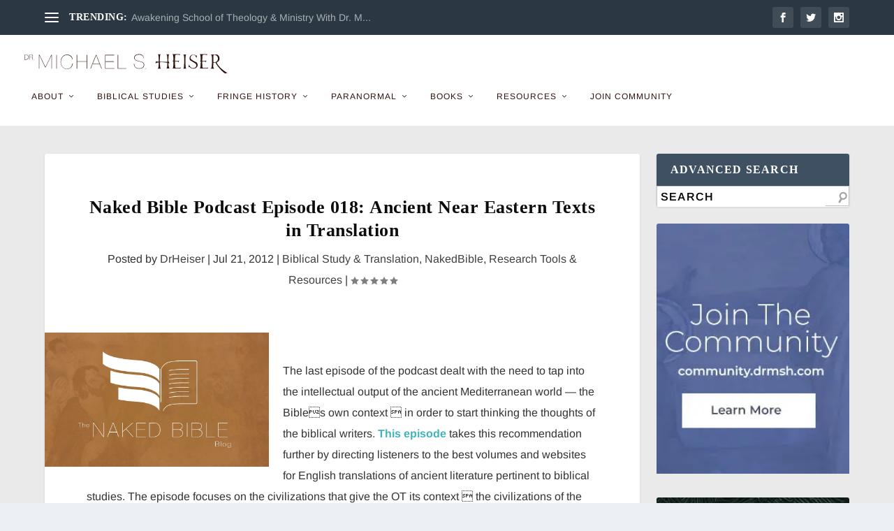

--- FILE ---
content_type: application/javascript
request_url: https://hb.wpmucdn.com/drmsh.com/8ad6559d-26ad-43fc-9a44-acab24e6695a.js
body_size: 4989
content:
/**handles:mc.mcjs,mc-modal**/
(()=>{(function(e){let{__:h,_x:S,_n:T,_nx:q}=wp.i18n;e(function(){g();let a=document.querySelectorAll(".mc-main, .mc-event-list");a&&a.forEach(n=>{let t=n.getAttribute("id");b(t),n.classList.remove("mcjs")})});let y=document.querySelectorAll(".mc-loader");y&&y.forEach(a=>{let n=a.closest("ul");n.setAttribute("tabindex","-1"),n.addEventListener("click",function(t){let i=t.target.closest("button");i&&i.classList.contains("mc-loader")&&k(i,n)})});function k(a,n){let t=new XMLHttpRequest;t.open("POST",my_calendar.ajaxurl,!0),t.setRequestHeader("Content-Type","application/x-www-form-urlencoded;"),t.onload=function(){if(this.status>=200&&this.status<400){let l=JSON.parse(this.response);n.querySelectorAll("li").forEach(s=>s.remove()),n.innerHTML+=l.response,n.focus(),wp.a11y.speak(h("Upcoming events loaded","my-calendar"))}else n.innerHTML+="<li>"+h("Upcoming Events failed to load","my-calendar")+"</li>",wp.a11y.speak(h("Upcoming Events failed to load","my-calendar"))},t.onerror=function(){};let i=a.value,r=a.getAttribute("data-value");type=i==="dates"?"dates":"time",t.send("action="+my_calendar.action+"&behavior=loadupcoming&"+type+"="+i+"&args="+r)}if(my_calendar.mini==="true"&&(e(".mini .calendar-events").hide(),e(document).on("click",".mini .has-events .trigger",function(a){a.preventDefault();let n=e(this).parents(".has-events").children(".calendar-events");n.toggle(),e(".mini .has-events").children(".trigger").removeClass("active-toggle"),e(".mini .has-events").children().not(".mc-date-container").not(n).hide(),e(this).addClass("active-toggle"),a.stopImmediatePropagation()}),e(document).on("click",".calendar-events .close",function(a){a.preventDefault(),e(this).closest(".mini .has-events").children(".trigger").removeClass("active-toggle"),e(this).closest("div.calendar-events").toggle(),a.stopImmediatePropagation()})),my_calendar.list==="true"&&my_calendar.links==="false"&&(e("li .list-event").hide(),e("li.current-day .list-event").show(),e("li.current-day .event-date .mc-text-button").attr("aria-expanded",!0),e(document).on("click",".event-date button",function(a){return a.preventDefault(),e(this).closest(".mc-events").find(".mc-event").toggle(),e(this).closest(".mc-events").find(".mc-event").is(":visible")?e(this).attr("aria-expanded","true"):e(this).attr("aria-expanded","false"),a.stopImmediatePropagation(),!1})),my_calendar.grid==="true"||my_calendar.list==="true"&&my_calendar.links==="true"){let a=my_calendar.grid==="true"?".calendar-event":".list-event",n=my_calendar.links==="true"&&my_calendar.grid==="true"?".mc-events":a;e(n+" .single-details").hide(),e(document).on("click",n+" .event-title .open",function(t){let i=e(this).parents(".mc-event").children(".details").is(":visible"),r=e(this).attr("aria-controls"),l=e("#"+r);i?e(this).attr("aria-expanded","false"):e(this).attr("aria-expanded","true"),t.preventDefault();let s=e(this).parents(".mc-event").children();e(this).closest(".mc-main").toggleClass("grid-open"),l.toggle();let d=s.find("a, object, :input, iframe, [tabindex]"),m=d.last();return d.first().attr("data-action","shiftforward"),m.attr("data-action","shiftback"),e(n).children(".single-details").not(s).hide(),t.stopImmediatePropagation(),!1}),e(document).on("click",".calendar-event .close",function(t){t.preventDefault(),e(this).parents(".mc-event").find("a.open").attr("aria-expanded","false"),e(this).closest(".mc-main").removeClass("grid-open"),e(this).closest(".mc-event").find(".event-title a").trigger("focus"),e(this).closest("div.single-details").toggle(),t.stopImmediatePropagation()}),e(document).on("keydown",function(t){(t.keyCode?t.keyCode:t.which)==27&&(e(".mc-main ").removeClass("grid-open"),e(".calendar-event div.single-details").hide(),e(".mini .calendar-events").hide())}),e(document).on("keydown",".mc-event a, .mc-event object, .mc-event :input, .mc-event iframe, .mc-event [tabindex]",function(t){let i=t.keyCode?t.keyCode:t.which,r=e(":focus").attr("data-action");!t.shiftKey&&i==9&&r=="shiftback"&&(t.preventDefault(),e("[data-action=shiftforward]").trigger("focus")),t.shiftKey&&i==9&&r=="shiftforward"&&(t.preventDefault(),e("[data-action=shiftback]").trigger("focus"))})}_(),v(),my_calendar.ajax==="true"&&(e(document).on("keydown",".my-calendar-header a:not(.mc-print a, .mc-export a), .my-calendar-footer a:not(.mc-print a, .mc-export a)",function(a){a.which===32&&a.preventDefault()}),e(document).on("click keyup",".my-calendar-header a:not(.mc-print a, .mc-export a), .my-calendar-footer a:not(.mc-print a, .mc-export a), .my-calendar-header input[type=submit], .my-calendar-footer input[type=submit], .my-calendar-header button:not(.mc-export button), .my-calendar-footer button:not(.mc-export button)",function(a){if(a.preventDefault(),a.type==="click"||a.type==="keyup"&&a.which===32){let n=e(this).attr("id"),t=e(this).closest(".mc-main");t.removeClass("is-main-view");let i=t.attr("id"),r="",l="",s="",d="",m="",p="",f="",u="",c;if(this.nodeName==="INPUT"||this.nodeName==="BUTTON"){let o=e(this).parents("form");o.hasClass("mc-date-switcher")&&(r=o.find("select[name=month]").val(),l=o.find("select[name=dy]").val(),s=o.find("select[name=yr]").val()),o.hasClass("mc-categories-switcher")&&(d=o.find("select[name=mcat]").val()),o.hasClass("mc-locations-switcher")&&(m=o.find("select[name=loc]").val()),o.hasClass("mc-access-switcher")&&(p=o.find("select[name=access]").val()),f=o.find("input[name=mcs]").val(),u=e(this).attr("data-href")}else u=e(this).attr("href");try{c=new URL(u),c.searchParams.delete("embed"),c.searchParams.delete("source"),(this.nodeName==="INPUT"||this.nodeName==="BUTTON")&&(r!==""&&(c.searchParams.delete("month"),c.searchParams.delete("dy"),c.searchParams.delete("yr"),c.searchParams.append("month",parseInt(r)),typeof l<"u"&&c.searchParams.append("dy",parseInt(l)),c.searchParams.append("yr",parseInt(s))),d!==""&&(c.searchParams.delete("mcat"),c.searchParams.append("mcat",d)),m!==""&&(c.searchParams.delete("loc"),c.searchParams.delete("ltype"),c.searchParams.append("ltype","id"),c.searchParams.append("loc",m)),p!==""&&(c.searchParams.delete("access"),c.searchParams.append("access",parseInt(p))),c.searchParams.delete("mcs"),f!==""&&typeof f<"u"&&c.searchParams.append("mcs",encodeURIComponent(f)),u=c.toString()),window.history.pushState({},"",c)}catch(o){c=!1}let A=t.height();e("#"+i).html('<div class="mc-loading"></div><div class="loading" style="height:'+A+'px"><span class="screen-reader-text">Loading...</span></div>'),wp.a11y.speak(h("Loading","my-calendar")),e("#"+i).load(u+" #"+i+" > *",function(o,P,x){P=="error"&&e("#"+i).html(x.status+" "+x.statusText),typeof my_calendar<"u"&&my_calendar.list=="true"&&(my_calendar.links==="false"?(e("li.mc-events").find(".mc-events").hide(),e("li.current-day").children().show()):e("li.mc-events .single-details").hide()),typeof my_calendar<"u"&&my_calendar.grid=="true"&&e(".has-events > .calendar-event").children().not("header").hide(),typeof my_calendar<"u"&&my_calendar.mini=="true"&&e(".mini .has-events").children().not(".mc-date-container").hide(),v(),_(),e("#"+n).trigger("focus");let C=e("#mc_head_"+i).text();wp.a11y.speak(C),g(),b(n),w()})}}));function g(){let a=e(".mc-user-time"),n=Intl.DateTimeFormat().resolvedOptions().timeZone,t="",i="";a.each(function(){let r=e(this).text();n===void 0&&(n=e(this).attr("data-label")),r.replace("Z",".000Z")===new Date(r).toISOString()&&e(this).css({display:"none"}),i='<span class="mc-local-time-time">'+new Date(r).toLocaleTimeString().replace(":00 "," ")+"</span>",t='<span class="mc-local-time-date">'+new Date(r).toLocaleDateString()+"</span>",e(this).html('<span class="mc-local-time-label">'+n+":</span> "+t+'<span class="sep">, </span>'+i).attr("data-time",r)})}function v(){e(".my-calendar-header a:not(.mc-print a, .mc-export a), .my-calendar-footer a:not(.mc-print a, .mc-export a)").each(function(){e(this).attr("role","button")})}function b(a){if(a){let n=e("#"+a+" .mc-subscribe"),t=e("#"+a+" .mc-download");if(n.length>0){let r="mc_control_"+Math.floor(Math.random()*1e3).toString(),l=document.createElement("button");l.setAttribute("type","button"),l.setAttribute("aria-controls",r),l.setAttribute("aria-expanded",!1),l.innerHTML=my_calendar.subscribe+' <span class="dashicons dashicons-arrow-right" aria-hidden="true"></span>',n.find("ul").attr("id",r),n.find("ul").css({display:"none"}),n.prepend(l)}if(t.length>0){let r="mc_control_"+Math.floor(Math.random()*1e3).toString(),l=document.createElement("button");l.setAttribute("type","button"),l.setAttribute("aria-controls",r),l.setAttribute("aria-expanded",!1),l.innerHTML=my_calendar.export+' <span class="dashicons dashicons-arrow-right" aria-hidden="true"></span>',t.find("ul").attr("id",r),t.find("ul").css({display:"none"}),t.prepend(l)}e("#"+a+" .mc-export button").each(function(){e(this).on("click",function(){let r=e(this).attr("aria-controls"),l=e("#"+r);l.is(":visible")?(l.css({display:"none"}),e(this).attr("aria-expanded","false"),e(this).find(".dashicons").removeClass("dashicons-arrow-down").addClass("dashicons-arrow-right")):(l.css({display:"block"}),e(this).attr("aria-expanded","true"),e(this).find(".dashicons").removeClass("dashicons-arrow-right").addClass("dashicons-arrow-down"))})})}}e(".mc-main a[target=_blank]").append(' <span class="dashicons dashicons-external" aria-hidden="true"></span><span class="screen-reader-text"> '+my_calendar.newWindow+"</span>");function _(){let a=document.querySelectorAll(".mc-toggle-edit");a&&a.forEach(n=>{let t=n.getAttribute("aria-controls"),i=document.querySelector("#"+t);n.addEventListener("click",function(r){let l=n.offsetWidth+8;i.style.left=l+"px",n.getAttribute("aria-expanded")==="true"?(i.style.display="none",n.setAttribute("aria-expanded","false")):(i.style.display="block",n.setAttribute("aria-expanded","true"))})})}function w(){try{let a=document.querySelectorAll(".mc-main.calendar table.my-calendar-table"),n=document.querySelectorAll(".mc-main.calendar table.my-calendar-table thead, .mc-main.calendar table.my-calendar-table tbody, .mc-main.calendar table.my-calendar-table tfoot"),t=document.querySelectorAll(".mc-main.calendar table.my-calendar-table tr"),i=document.querySelectorAll(".mc-main.calendar table.my-calendar-table td"),r=document.querySelectorAll(".mc-main.calendar table.my-calendar-table th"),l=document.querySelectorAll(".mc-main.calendar table.my-calendar-table th[scope=row]");for(let s=0;s<a.length;s++)a[s].setAttribute("role","table");for(let s=0;s<n.length;s++)n[s].setAttribute("role","rowgroup");for(let s=0;s<t.length;s++)t[s].setAttribute("role","row");for(let s=0;s<i.length;s++)i[s].setAttribute("role","cell");for(let s=0;s<r.length;s++)r[s].setAttribute("role","columnheader");for(let s=0;s<l.length;s++)l[s].setAttribute("role","rowheader")}catch(a){console.log("my_calendar_table_aria(): "+a)}}w()})(jQuery);})();

"use strict";!function(t){var e="mc-modal",a="data-modal-background-click",d="data-modal-prefix-class",n="data-modal-text",o="data-modal-content-id",i="data-modal-describedby-id",l="data-modal-title",r="data-modal-focus-toid",s="data-modal-close-text",c="mc-modal-close",u="mc-modal-close",m="data-content-back-id",b="data-focus-back",f="mc-modal-content",g="modal-title",A="mc-modal-page",v="mc-modal",p="mc-modal-overlay",h="Close modal",y="data-background-click",C="mc-no-scroll",E=function findById(e){return t.getElementById(e)},k=function removeClass(t,e){t.classList?t.classList.remove(e):t.className=t.className.replace(new RegExp("(^|\\b)"+e.split(" ").join("|")+"(\\b|$)","gi")," ")},x=function hasClass(t,e){return t.classList?t.classList.contains(e):new RegExp("(^| )"+e+"( |$)","gi").test(t.className)};function remove(t){t.parentNode.removeChild(t)}var I=function searchParent(t,e){for(var a=!1,d=t.parentNode;d&&!1===a;)!0===x(d,e)?a=!0:d=d.parentNode;return!0===a?d.getAttribute("id"):""},L=function closeModal(t){if(""!==t.modalFocusBackId){var e=E(t.modalFocusBackId).closest(".mc-events");e&&e.insertAdjacentElement("beforeEnd",t.modalContent.firstChild)}if(remove(t.modal),remove(t.overlay),t.modalFocusBackId){var a=E(t.modalFocusBackId);a&&a.focus()}},B=function attach(B){var j=arguments.length<=1||void 0===arguments[1]||arguments[1];(function $listModals(){var a=arguments.length<=0||void 0===arguments[0]?t:arguments[0];return[].slice.call(a.querySelectorAll("."+e))})(B).forEach((function(e){var a=Math.random().toString(32).slice(2,12),d=E(A),n=t.querySelector("body");if(e.setAttribute("id","label_modal_"+a),e.setAttribute("aria-haspopup","dialog"),null===d||0===d.length){var o=t.createElement("DIV");o.setAttribute("id",A),function wrapInner(t,e){for("string"==typeof e&&(e=document.createElement(e)),t.appendChild(e);t.firstChild!==e;)e.appendChild(t.firstChild)}(n,o),d=o}})),j&&["click","keydown"].forEach((function(B){t.body.addEventListener(B,(function(j){var T=I(j.target,e);if((!0===x(j.target,e)||""!==T)&&"click"===B){var M=t.querySelector("body"),w=""!==T?E(T):j.target,D=!0===w.hasAttribute(d)?w.getAttribute(d)+"-":"",F=!0===w.hasAttribute(n)?w.getAttribute(n):"",P=!0===w.hasAttribute(o)?w.getAttribute(o):"",_=!0===w.hasAttribute(i)?w.getAttribute(i):"",N=!0===w.hasAttribute(l)?w.getAttribute(l):"",S=!0===w.hasAttribute(s)?w.getAttribute(s):h,q=!0===w.hasAttribute(a)?w.getAttribute(a):"",O=!0===w.hasAttribute(r)?w.getAttribute(r):"",H=E(A);M.insertAdjacentHTML("beforeEnd",function createOverlay(t){var e=p,a=t.text||h,d=t.prefixClass+"modal-overlay",n="disabled"===t.backgroundEnabled?"disabled":"enabled";return'<span\n                    id="'+e+'"\n                    class="'+d+'"\n                    '+y+'="'+n+'"\n                    title="'+a+'"\n                    >\n                    <span class="invisible">'+a+"</span>\n                  </span>"}({text:S,backgroundEnabled:q,prefixClass:D})),M.insertAdjacentElement("beforeEnd",function createModal(t){var e=document.createElement("dialog"),a=document.createElement("div"),d=document.createElement("div"),n=document.createElement("div"),o=document.createElement("div");n.setAttribute("id",f),o.classList.add("mc-modal-title-container");var i=v,l=t.modalPrefixClass+"modal",r=t.modalPrefixClass+"modal__wrapper",s=t.modalPrefixClass+"modal-close",A='<span class="'+t.modalPrefixClass+'modal-close__text">\n                                          '+t.modalCloseText+"\n                                         </span>",p=t.modalPrefixClass+"modal__content",h=t.modalPrefixClass+"modal-title",y=""!==t.modalTitle?'<h1 id="'+g+'" class="'+h+'">\n                                          '+t.modalTitle+"\n                                         </h1>":"",C='<button type="button" class="'+u+" "+s+'" id="'+c+'" '+m+'="'+t.modalContentId+'" '+b+'="'+t.modalFocusBackId+'"><span class="dashicons dashicons-no" aria-hidden="true"></span>\n                               '+A+"\n                              </button>",k=t.modalText;if(""===k&&t.modalContentId){var x=E(t.modalContentId);x&&n.insertAdjacentElement("beforeEnd",x)}else n.insertAdjacentHTML("beforeEnd",k);return e.setAttribute("id",i),e.classList.add(l),e.setAttribute("role","dialog"),e.setAttribute("aria-describedby",t.modalDescribedById+" open"),e.setAttribute("aria-labelledby",g),a.setAttribute("role","document"),a.classList.add(r),o.insertAdjacentHTML("afterBegin",y),o.insertAdjacentHTML("afterBegin",C),d.classList.add(p),d.insertAdjacentElement("afterbegin",o),d.insertAdjacentElement("beforeEnd",n),a.insertAdjacentElement("afterBegin",d),e.insertAdjacentElement("afterBegin",a),e}({modalText:F,modalPrefixClass:D,backgroundEnabled:P,modalTitle:N,modalCloseText:S,modalCloseTitle:S,modalContentId:P,modalDescribedById:_,modalFocusBackId:w.getAttribute("id")})),H.setAttribute("inert",""),function addClass(t,e){t.classList?t.classList.add(e):t.className+=" "+e}(M,C);var V=E(c);if(""!==O){var $=E(O);$?$.focus():V.focus()}else V.focus();j.preventDefault()}var R=I(j.target,u);if((j.target.getAttribute("id")===c||""!==R||j.target.getAttribute("id")===p||!0===x(j.target,u))&&"click"===B){M=t.querySelector("body"),H=E(A);var K=E(v),W=E(f)?E(f):"",z=E(p),G=(Q=E(c)).getAttribute(b),J=Q.getAttribute(m);q=z.getAttribute(y);j.target.getAttribute("id")===p&&"disabled"===q||(L({modal:K,modalContent:W,overlay:z,modalFocusBackId:G,contentBackId:J,backgroundEnabled:q,fromId:j.target.getAttribute("id")}),H.removeAttribute("inert"),k(M,C))}if(E(v)&&"keydown"===B){M=t.querySelector("body"),H=E(A),K=E(v),W=E(f)?E(f):"",z=E(p),G=(Q=E(c)).getAttribute(b),J=Q.getAttribute(m);var Q,U=[].slice.call(K.querySelectorAll("a[href], area[href], input:not([type='hidden']):not([disabled]), select:not([disabled]), textarea:not([disabled]), button:not([disabled]), iframe, object, embed, *[tabindex], *[contenteditable]"));function checkElementVisibility(t){return t.checkVisibility()}U=U.filter(checkElementVisibility),27===j.keyCode&&(L({modal:K,modalContent:W,overlay:z,modalFocusBackId:G,contentBackId:J}),H.removeAttribute("inert"),k(M,C)),9===j.keyCode&&U.indexOf(j.target)>=0&&(j.shiftKey?j.target===U[0]&&(U.at(-1).focus(),j.preventDefault()):j.target===U.at(-1)&&(U[0].focus(),j.preventDefault())),9===j.keyCode&&-1===U.indexOf(j.target)&&(j.preventDefault(),U[0].focus())}}),!0)}))};document.addEventListener("DOMContentLoaded",(function onLoad(){B(),document.removeEventListener("DOMContentLoaded",onLoad)})),window.accessibleModalWindowAria=B}(document);